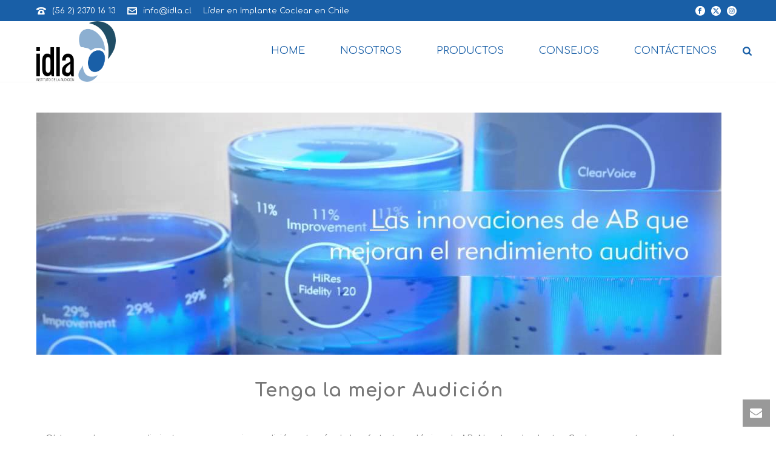

--- FILE ---
content_type: text/html; charset=UTF-8
request_url: https://www.idla.cl/mejor-rendimiento/
body_size: 17394
content:
<!DOCTYPE html>
<html lang="es-CL" >
<head>
		<meta charset="UTF-8" /><meta name="viewport" content="width=device-width, initial-scale=1.0, minimum-scale=1.0, maximum-scale=1.0, user-scalable=0" /><meta http-equiv="X-UA-Compatible" content="IE=edge,chrome=1" /><meta name="format-detection" content="telephone=no"><title>Mejor Rendimiento &#8211; Idla</title>
<script type="text/javascript">var ajaxurl = "https://www.idla.cl/wp-admin/admin-ajax.php";</script><meta name='robots' content='max-image-preview:large' />
	<style>img:is([sizes="auto" i], [sizes^="auto," i]) { contain-intrinsic-size: 3000px 1500px }</style>
	
		<style id="critical-path-css" type="text/css">
			/* non cached */ body,html{width:100%;height:100%;margin:0;padding:0}.page-preloader{top:0;left:0;z-index:999;position:fixed;height:100%;width:100%;text-align:center}.preloader-preview-area{animation-delay:-.2s;top:50%;-ms-transform:translateY(100%);transform:translateY(100%);margin-top:10px;max-height:calc(50% - 20px);opacity:1;width:100%;text-align:center;position:absolute}.preloader-logo{max-width:90%;top:50%;-ms-transform:translateY(-100%);transform:translateY(-100%);margin:-10px auto 0 auto;max-height:calc(50% - 20px);opacity:1;position:relative}.ball-pulse>div{width:15px;height:15px;border-radius:100%;margin:2px;animation-fill-mode:both;display:inline-block;animation:ball-pulse .75s infinite cubic-bezier(.2,.68,.18,1.08)}.ball-pulse>div:nth-child(1){animation-delay:-.36s}.ball-pulse>div:nth-child(2){animation-delay:-.24s}.ball-pulse>div:nth-child(3){animation-delay:-.12s}@keyframes ball-pulse{0%{transform:scale(1);opacity:1}45%{transform:scale(.1);opacity:.7}80%{transform:scale(1);opacity:1}}.ball-clip-rotate-pulse{position:relative;-ms-transform:translateY(-15px) translateX(-10px);transform:translateY(-15px) translateX(-10px);display:inline-block}.ball-clip-rotate-pulse>div{animation-fill-mode:both;position:absolute;top:0;left:0;border-radius:100%}.ball-clip-rotate-pulse>div:first-child{height:36px;width:36px;top:7px;left:-7px;animation:ball-clip-rotate-pulse-scale 1s 0s cubic-bezier(.09,.57,.49,.9) infinite}.ball-clip-rotate-pulse>div:last-child{position:absolute;width:50px;height:50px;left:-16px;top:-2px;background:0 0;border:2px solid;animation:ball-clip-rotate-pulse-rotate 1s 0s cubic-bezier(.09,.57,.49,.9) infinite;animation-duration:1s}@keyframes ball-clip-rotate-pulse-rotate{0%{transform:rotate(0) scale(1)}50%{transform:rotate(180deg) scale(.6)}100%{transform:rotate(360deg) scale(1)}}@keyframes ball-clip-rotate-pulse-scale{30%{transform:scale(.3)}100%{transform:scale(1)}}@keyframes square-spin{25%{transform:perspective(100px) rotateX(180deg) rotateY(0)}50%{transform:perspective(100px) rotateX(180deg) rotateY(180deg)}75%{transform:perspective(100px) rotateX(0) rotateY(180deg)}100%{transform:perspective(100px) rotateX(0) rotateY(0)}}.square-spin{display:inline-block}.square-spin>div{animation-fill-mode:both;width:50px;height:50px;animation:square-spin 3s 0s cubic-bezier(.09,.57,.49,.9) infinite}.cube-transition{position:relative;-ms-transform:translate(-25px,-25px);transform:translate(-25px,-25px);display:inline-block}.cube-transition>div{animation-fill-mode:both;width:15px;height:15px;position:absolute;top:-5px;left:-5px;animation:cube-transition 1.6s 0s infinite ease-in-out}.cube-transition>div:last-child{animation-delay:-.8s}@keyframes cube-transition{25%{transform:translateX(50px) scale(.5) rotate(-90deg)}50%{transform:translate(50px,50px) rotate(-180deg)}75%{transform:translateY(50px) scale(.5) rotate(-270deg)}100%{transform:rotate(-360deg)}}.ball-scale>div{border-radius:100%;margin:2px;animation-fill-mode:both;display:inline-block;height:60px;width:60px;animation:ball-scale 1s 0s ease-in-out infinite}@keyframes ball-scale{0%{transform:scale(0)}100%{transform:scale(1);opacity:0}}.line-scale>div{animation-fill-mode:both;display:inline-block;width:5px;height:50px;border-radius:2px;margin:2px}.line-scale>div:nth-child(1){animation:line-scale 1s -.5s infinite cubic-bezier(.2,.68,.18,1.08)}.line-scale>div:nth-child(2){animation:line-scale 1s -.4s infinite cubic-bezier(.2,.68,.18,1.08)}.line-scale>div:nth-child(3){animation:line-scale 1s -.3s infinite cubic-bezier(.2,.68,.18,1.08)}.line-scale>div:nth-child(4){animation:line-scale 1s -.2s infinite cubic-bezier(.2,.68,.18,1.08)}.line-scale>div:nth-child(5){animation:line-scale 1s -.1s infinite cubic-bezier(.2,.68,.18,1.08)}@keyframes line-scale{0%{transform:scaley(1)}50%{transform:scaley(.4)}100%{transform:scaley(1)}}.ball-scale-multiple{position:relative;-ms-transform:translateY(30px);transform:translateY(30px);display:inline-block}.ball-scale-multiple>div{border-radius:100%;animation-fill-mode:both;margin:2px;position:absolute;left:-30px;top:0;opacity:0;margin:0;width:50px;height:50px;animation:ball-scale-multiple 1s 0s linear infinite}.ball-scale-multiple>div:nth-child(2){animation-delay:-.2s}.ball-scale-multiple>div:nth-child(3){animation-delay:-.2s}@keyframes ball-scale-multiple{0%{transform:scale(0);opacity:0}5%{opacity:1}100%{transform:scale(1);opacity:0}}.ball-pulse-sync{display:inline-block}.ball-pulse-sync>div{width:15px;height:15px;border-radius:100%;margin:2px;animation-fill-mode:both;display:inline-block}.ball-pulse-sync>div:nth-child(1){animation:ball-pulse-sync .6s -.21s infinite ease-in-out}.ball-pulse-sync>div:nth-child(2){animation:ball-pulse-sync .6s -.14s infinite ease-in-out}.ball-pulse-sync>div:nth-child(3){animation:ball-pulse-sync .6s -70ms infinite ease-in-out}@keyframes ball-pulse-sync{33%{transform:translateY(10px)}66%{transform:translateY(-10px)}100%{transform:translateY(0)}}.transparent-circle{display:inline-block;border-top:.5em solid rgba(255,255,255,.2);border-right:.5em solid rgba(255,255,255,.2);border-bottom:.5em solid rgba(255,255,255,.2);border-left:.5em solid #fff;transform:translateZ(0);animation:transparent-circle 1.1s infinite linear;width:50px;height:50px;border-radius:50%}.transparent-circle:after{border-radius:50%;width:10em;height:10em}@keyframes transparent-circle{0%{transform:rotate(0)}100%{transform:rotate(360deg)}}.ball-spin-fade-loader{position:relative;top:-10px;left:-10px;display:inline-block}.ball-spin-fade-loader>div{width:15px;height:15px;border-radius:100%;margin:2px;animation-fill-mode:both;position:absolute;animation:ball-spin-fade-loader 1s infinite linear}.ball-spin-fade-loader>div:nth-child(1){top:25px;left:0;animation-delay:-.84s;-webkit-animation-delay:-.84s}.ball-spin-fade-loader>div:nth-child(2){top:17.05px;left:17.05px;animation-delay:-.72s;-webkit-animation-delay:-.72s}.ball-spin-fade-loader>div:nth-child(3){top:0;left:25px;animation-delay:-.6s;-webkit-animation-delay:-.6s}.ball-spin-fade-loader>div:nth-child(4){top:-17.05px;left:17.05px;animation-delay:-.48s;-webkit-animation-delay:-.48s}.ball-spin-fade-loader>div:nth-child(5){top:-25px;left:0;animation-delay:-.36s;-webkit-animation-delay:-.36s}.ball-spin-fade-loader>div:nth-child(6){top:-17.05px;left:-17.05px;animation-delay:-.24s;-webkit-animation-delay:-.24s}.ball-spin-fade-loader>div:nth-child(7){top:0;left:-25px;animation-delay:-.12s;-webkit-animation-delay:-.12s}.ball-spin-fade-loader>div:nth-child(8){top:17.05px;left:-17.05px;animation-delay:0s;-webkit-animation-delay:0s}@keyframes ball-spin-fade-loader{50%{opacity:.3;transform:scale(.4)}100%{opacity:1;transform:scale(1)}}		</style>

		<link rel='dns-prefetch' href='//fonts.googleapis.com' />
<link rel="alternate" type="application/rss+xml" title="Idla &raquo; Feed" href="https://www.idla.cl/feed/" />
<link rel="alternate" type="application/rss+xml" title="Idla &raquo; Feed de comentarios" href="https://www.idla.cl/comments/feed/" />

<link rel="shortcut icon" href="http://www.idla.cl/wp-content/uploads/2017/05/idla2.png"  />
<script type="text/javascript">window.abb = {};php = {};window.PHP = {};PHP.ajax = "https://www.idla.cl/wp-admin/admin-ajax.php";PHP.wp_p_id = "6632";var mk_header_parallax, mk_banner_parallax, mk_page_parallax, mk_footer_parallax, mk_body_parallax;var mk_images_dir = "https://www.idla.cl/wp-content/themes/jupiter/assets/images",mk_theme_js_path = "https://www.idla.cl/wp-content/themes/jupiter/assets/js",mk_theme_dir = "https://www.idla.cl/wp-content/themes/jupiter",mk_captcha_placeholder = "Introduzca el Captcha",mk_captcha_invalid_txt = "Invalid. Try again.",mk_captcha_correct_txt = "Captcha correct.",mk_responsive_nav_width = 1200,mk_vertical_header_back = "Back",mk_vertical_header_anim = "1",mk_check_rtl = true,mk_grid_width = 1200,mk_ajax_search_option = "fullscreen_search",mk_preloader_bg_color = "#ffffff",mk_accent_color = "#195fa7",mk_go_to_top =  "true",mk_smooth_scroll =  "true",mk_preloader_bar_color = "#195fa7",mk_preloader_logo = "http://www.idla.cl/wp-content/uploads/2017/05/idla2.png";var mk_header_parallax = false,mk_banner_parallax = false,mk_footer_parallax = false,mk_body_parallax = false,mk_no_more_posts = "No More Posts",mk_typekit_id   = "",mk_google_fonts = ["Comfortaa:100italic,200italic,300italic,400italic,500italic,600italic,700italic,800italic,900italic,100,200,300,400,500,600,700,800,900"],mk_global_lazyload = true;</script><link rel='stylesheet' id='layerslider-css' href='https://www.idla.cl/wp-content/plugins/LayerSlider/static/layerslider/css/layerslider.css?ver=6.9.2' type='text/css' media='all' />
<link rel='stylesheet' id='ls-google-fonts-css' href='https://fonts.googleapis.com/css?family=Lato:100,300,regular,700,900%7COpen+Sans:300%7CIndie+Flower:regular%7COswald:300,regular,700&#038;subset=latin%2Clatin-ext' type='text/css' media='all' />
<link rel='stylesheet' id='wp-block-library-css' href='https://www.idla.cl/wp-includes/css/dist/block-library/style.min.css?ver=6.7.4' type='text/css' media='all' />
<style id='wp-block-library-theme-inline-css' type='text/css'>
.wp-block-audio :where(figcaption){color:#555;font-size:13px;text-align:center}.is-dark-theme .wp-block-audio :where(figcaption){color:#ffffffa6}.wp-block-audio{margin:0 0 1em}.wp-block-code{border:1px solid #ccc;border-radius:4px;font-family:Menlo,Consolas,monaco,monospace;padding:.8em 1em}.wp-block-embed :where(figcaption){color:#555;font-size:13px;text-align:center}.is-dark-theme .wp-block-embed :where(figcaption){color:#ffffffa6}.wp-block-embed{margin:0 0 1em}.blocks-gallery-caption{color:#555;font-size:13px;text-align:center}.is-dark-theme .blocks-gallery-caption{color:#ffffffa6}:root :where(.wp-block-image figcaption){color:#555;font-size:13px;text-align:center}.is-dark-theme :root :where(.wp-block-image figcaption){color:#ffffffa6}.wp-block-image{margin:0 0 1em}.wp-block-pullquote{border-bottom:4px solid;border-top:4px solid;color:currentColor;margin-bottom:1.75em}.wp-block-pullquote cite,.wp-block-pullquote footer,.wp-block-pullquote__citation{color:currentColor;font-size:.8125em;font-style:normal;text-transform:uppercase}.wp-block-quote{border-left:.25em solid;margin:0 0 1.75em;padding-left:1em}.wp-block-quote cite,.wp-block-quote footer{color:currentColor;font-size:.8125em;font-style:normal;position:relative}.wp-block-quote:where(.has-text-align-right){border-left:none;border-right:.25em solid;padding-left:0;padding-right:1em}.wp-block-quote:where(.has-text-align-center){border:none;padding-left:0}.wp-block-quote.is-large,.wp-block-quote.is-style-large,.wp-block-quote:where(.is-style-plain){border:none}.wp-block-search .wp-block-search__label{font-weight:700}.wp-block-search__button{border:1px solid #ccc;padding:.375em .625em}:where(.wp-block-group.has-background){padding:1.25em 2.375em}.wp-block-separator.has-css-opacity{opacity:.4}.wp-block-separator{border:none;border-bottom:2px solid;margin-left:auto;margin-right:auto}.wp-block-separator.has-alpha-channel-opacity{opacity:1}.wp-block-separator:not(.is-style-wide):not(.is-style-dots){width:100px}.wp-block-separator.has-background:not(.is-style-dots){border-bottom:none;height:1px}.wp-block-separator.has-background:not(.is-style-wide):not(.is-style-dots){height:2px}.wp-block-table{margin:0 0 1em}.wp-block-table td,.wp-block-table th{word-break:normal}.wp-block-table :where(figcaption){color:#555;font-size:13px;text-align:center}.is-dark-theme .wp-block-table :where(figcaption){color:#ffffffa6}.wp-block-video :where(figcaption){color:#555;font-size:13px;text-align:center}.is-dark-theme .wp-block-video :where(figcaption){color:#ffffffa6}.wp-block-video{margin:0 0 1em}:root :where(.wp-block-template-part.has-background){margin-bottom:0;margin-top:0;padding:1.25em 2.375em}
</style>
<style id='classic-theme-styles-inline-css' type='text/css'>
/*! This file is auto-generated */
.wp-block-button__link{color:#fff;background-color:#32373c;border-radius:9999px;box-shadow:none;text-decoration:none;padding:calc(.667em + 2px) calc(1.333em + 2px);font-size:1.125em}.wp-block-file__button{background:#32373c;color:#fff;text-decoration:none}
</style>
<style id='global-styles-inline-css' type='text/css'>
:root{--wp--preset--aspect-ratio--square: 1;--wp--preset--aspect-ratio--4-3: 4/3;--wp--preset--aspect-ratio--3-4: 3/4;--wp--preset--aspect-ratio--3-2: 3/2;--wp--preset--aspect-ratio--2-3: 2/3;--wp--preset--aspect-ratio--16-9: 16/9;--wp--preset--aspect-ratio--9-16: 9/16;--wp--preset--color--black: #000000;--wp--preset--color--cyan-bluish-gray: #abb8c3;--wp--preset--color--white: #ffffff;--wp--preset--color--pale-pink: #f78da7;--wp--preset--color--vivid-red: #cf2e2e;--wp--preset--color--luminous-vivid-orange: #ff6900;--wp--preset--color--luminous-vivid-amber: #fcb900;--wp--preset--color--light-green-cyan: #7bdcb5;--wp--preset--color--vivid-green-cyan: #00d084;--wp--preset--color--pale-cyan-blue: #8ed1fc;--wp--preset--color--vivid-cyan-blue: #0693e3;--wp--preset--color--vivid-purple: #9b51e0;--wp--preset--gradient--vivid-cyan-blue-to-vivid-purple: linear-gradient(135deg,rgba(6,147,227,1) 0%,rgb(155,81,224) 100%);--wp--preset--gradient--light-green-cyan-to-vivid-green-cyan: linear-gradient(135deg,rgb(122,220,180) 0%,rgb(0,208,130) 100%);--wp--preset--gradient--luminous-vivid-amber-to-luminous-vivid-orange: linear-gradient(135deg,rgba(252,185,0,1) 0%,rgba(255,105,0,1) 100%);--wp--preset--gradient--luminous-vivid-orange-to-vivid-red: linear-gradient(135deg,rgba(255,105,0,1) 0%,rgb(207,46,46) 100%);--wp--preset--gradient--very-light-gray-to-cyan-bluish-gray: linear-gradient(135deg,rgb(238,238,238) 0%,rgb(169,184,195) 100%);--wp--preset--gradient--cool-to-warm-spectrum: linear-gradient(135deg,rgb(74,234,220) 0%,rgb(151,120,209) 20%,rgb(207,42,186) 40%,rgb(238,44,130) 60%,rgb(251,105,98) 80%,rgb(254,248,76) 100%);--wp--preset--gradient--blush-light-purple: linear-gradient(135deg,rgb(255,206,236) 0%,rgb(152,150,240) 100%);--wp--preset--gradient--blush-bordeaux: linear-gradient(135deg,rgb(254,205,165) 0%,rgb(254,45,45) 50%,rgb(107,0,62) 100%);--wp--preset--gradient--luminous-dusk: linear-gradient(135deg,rgb(255,203,112) 0%,rgb(199,81,192) 50%,rgb(65,88,208) 100%);--wp--preset--gradient--pale-ocean: linear-gradient(135deg,rgb(255,245,203) 0%,rgb(182,227,212) 50%,rgb(51,167,181) 100%);--wp--preset--gradient--electric-grass: linear-gradient(135deg,rgb(202,248,128) 0%,rgb(113,206,126) 100%);--wp--preset--gradient--midnight: linear-gradient(135deg,rgb(2,3,129) 0%,rgb(40,116,252) 100%);--wp--preset--font-size--small: 13px;--wp--preset--font-size--medium: 20px;--wp--preset--font-size--large: 36px;--wp--preset--font-size--x-large: 42px;--wp--preset--spacing--20: 0.44rem;--wp--preset--spacing--30: 0.67rem;--wp--preset--spacing--40: 1rem;--wp--preset--spacing--50: 1.5rem;--wp--preset--spacing--60: 2.25rem;--wp--preset--spacing--70: 3.38rem;--wp--preset--spacing--80: 5.06rem;--wp--preset--shadow--natural: 6px 6px 9px rgba(0, 0, 0, 0.2);--wp--preset--shadow--deep: 12px 12px 50px rgba(0, 0, 0, 0.4);--wp--preset--shadow--sharp: 6px 6px 0px rgba(0, 0, 0, 0.2);--wp--preset--shadow--outlined: 6px 6px 0px -3px rgba(255, 255, 255, 1), 6px 6px rgba(0, 0, 0, 1);--wp--preset--shadow--crisp: 6px 6px 0px rgba(0, 0, 0, 1);}:where(.is-layout-flex){gap: 0.5em;}:where(.is-layout-grid){gap: 0.5em;}body .is-layout-flex{display: flex;}.is-layout-flex{flex-wrap: wrap;align-items: center;}.is-layout-flex > :is(*, div){margin: 0;}body .is-layout-grid{display: grid;}.is-layout-grid > :is(*, div){margin: 0;}:where(.wp-block-columns.is-layout-flex){gap: 2em;}:where(.wp-block-columns.is-layout-grid){gap: 2em;}:where(.wp-block-post-template.is-layout-flex){gap: 1.25em;}:where(.wp-block-post-template.is-layout-grid){gap: 1.25em;}.has-black-color{color: var(--wp--preset--color--black) !important;}.has-cyan-bluish-gray-color{color: var(--wp--preset--color--cyan-bluish-gray) !important;}.has-white-color{color: var(--wp--preset--color--white) !important;}.has-pale-pink-color{color: var(--wp--preset--color--pale-pink) !important;}.has-vivid-red-color{color: var(--wp--preset--color--vivid-red) !important;}.has-luminous-vivid-orange-color{color: var(--wp--preset--color--luminous-vivid-orange) !important;}.has-luminous-vivid-amber-color{color: var(--wp--preset--color--luminous-vivid-amber) !important;}.has-light-green-cyan-color{color: var(--wp--preset--color--light-green-cyan) !important;}.has-vivid-green-cyan-color{color: var(--wp--preset--color--vivid-green-cyan) !important;}.has-pale-cyan-blue-color{color: var(--wp--preset--color--pale-cyan-blue) !important;}.has-vivid-cyan-blue-color{color: var(--wp--preset--color--vivid-cyan-blue) !important;}.has-vivid-purple-color{color: var(--wp--preset--color--vivid-purple) !important;}.has-black-background-color{background-color: var(--wp--preset--color--black) !important;}.has-cyan-bluish-gray-background-color{background-color: var(--wp--preset--color--cyan-bluish-gray) !important;}.has-white-background-color{background-color: var(--wp--preset--color--white) !important;}.has-pale-pink-background-color{background-color: var(--wp--preset--color--pale-pink) !important;}.has-vivid-red-background-color{background-color: var(--wp--preset--color--vivid-red) !important;}.has-luminous-vivid-orange-background-color{background-color: var(--wp--preset--color--luminous-vivid-orange) !important;}.has-luminous-vivid-amber-background-color{background-color: var(--wp--preset--color--luminous-vivid-amber) !important;}.has-light-green-cyan-background-color{background-color: var(--wp--preset--color--light-green-cyan) !important;}.has-vivid-green-cyan-background-color{background-color: var(--wp--preset--color--vivid-green-cyan) !important;}.has-pale-cyan-blue-background-color{background-color: var(--wp--preset--color--pale-cyan-blue) !important;}.has-vivid-cyan-blue-background-color{background-color: var(--wp--preset--color--vivid-cyan-blue) !important;}.has-vivid-purple-background-color{background-color: var(--wp--preset--color--vivid-purple) !important;}.has-black-border-color{border-color: var(--wp--preset--color--black) !important;}.has-cyan-bluish-gray-border-color{border-color: var(--wp--preset--color--cyan-bluish-gray) !important;}.has-white-border-color{border-color: var(--wp--preset--color--white) !important;}.has-pale-pink-border-color{border-color: var(--wp--preset--color--pale-pink) !important;}.has-vivid-red-border-color{border-color: var(--wp--preset--color--vivid-red) !important;}.has-luminous-vivid-orange-border-color{border-color: var(--wp--preset--color--luminous-vivid-orange) !important;}.has-luminous-vivid-amber-border-color{border-color: var(--wp--preset--color--luminous-vivid-amber) !important;}.has-light-green-cyan-border-color{border-color: var(--wp--preset--color--light-green-cyan) !important;}.has-vivid-green-cyan-border-color{border-color: var(--wp--preset--color--vivid-green-cyan) !important;}.has-pale-cyan-blue-border-color{border-color: var(--wp--preset--color--pale-cyan-blue) !important;}.has-vivid-cyan-blue-border-color{border-color: var(--wp--preset--color--vivid-cyan-blue) !important;}.has-vivid-purple-border-color{border-color: var(--wp--preset--color--vivid-purple) !important;}.has-vivid-cyan-blue-to-vivid-purple-gradient-background{background: var(--wp--preset--gradient--vivid-cyan-blue-to-vivid-purple) !important;}.has-light-green-cyan-to-vivid-green-cyan-gradient-background{background: var(--wp--preset--gradient--light-green-cyan-to-vivid-green-cyan) !important;}.has-luminous-vivid-amber-to-luminous-vivid-orange-gradient-background{background: var(--wp--preset--gradient--luminous-vivid-amber-to-luminous-vivid-orange) !important;}.has-luminous-vivid-orange-to-vivid-red-gradient-background{background: var(--wp--preset--gradient--luminous-vivid-orange-to-vivid-red) !important;}.has-very-light-gray-to-cyan-bluish-gray-gradient-background{background: var(--wp--preset--gradient--very-light-gray-to-cyan-bluish-gray) !important;}.has-cool-to-warm-spectrum-gradient-background{background: var(--wp--preset--gradient--cool-to-warm-spectrum) !important;}.has-blush-light-purple-gradient-background{background: var(--wp--preset--gradient--blush-light-purple) !important;}.has-blush-bordeaux-gradient-background{background: var(--wp--preset--gradient--blush-bordeaux) !important;}.has-luminous-dusk-gradient-background{background: var(--wp--preset--gradient--luminous-dusk) !important;}.has-pale-ocean-gradient-background{background: var(--wp--preset--gradient--pale-ocean) !important;}.has-electric-grass-gradient-background{background: var(--wp--preset--gradient--electric-grass) !important;}.has-midnight-gradient-background{background: var(--wp--preset--gradient--midnight) !important;}.has-small-font-size{font-size: var(--wp--preset--font-size--small) !important;}.has-medium-font-size{font-size: var(--wp--preset--font-size--medium) !important;}.has-large-font-size{font-size: var(--wp--preset--font-size--large) !important;}.has-x-large-font-size{font-size: var(--wp--preset--font-size--x-large) !important;}
:where(.wp-block-post-template.is-layout-flex){gap: 1.25em;}:where(.wp-block-post-template.is-layout-grid){gap: 1.25em;}
:where(.wp-block-columns.is-layout-flex){gap: 2em;}:where(.wp-block-columns.is-layout-grid){gap: 2em;}
:root :where(.wp-block-pullquote){font-size: 1.5em;line-height: 1.6;}
</style>
<link rel='stylesheet' id='contact-form-7-css' href='https://www.idla.cl/wp-content/plugins/contact-form-7/includes/css/styles.css?ver=5.3.2' type='text/css' media='all' />
<link rel='stylesheet' id='rs-plugin-settings-css' href='https://www.idla.cl/wp-content/plugins/revslider/public/assets/css/rs6.css?ver=6.2.21' type='text/css' media='all' />
<style id='rs-plugin-settings-inline-css' type='text/css'>
#rs-demo-id {}
</style>
<link rel='stylesheet' id='theme-styles-css' href='https://www.idla.cl/wp-content/themes/jupiter/assets/stylesheet/min/full-styles.6.8.0.css?ver=1610141880' type='text/css' media='all' />
<style id='theme-styles-inline-css' type='text/css'>

			#wpadminbar {
				-webkit-backface-visibility: hidden;
				backface-visibility: hidden;
				-webkit-perspective: 1000;
				-ms-perspective: 1000;
				perspective: 1000;
				-webkit-transform: translateZ(0px);
				-ms-transform: translateZ(0px);
				transform: translateZ(0px);
			}
			@media screen and (max-width: 600px) {
				#wpadminbar {
					position: fixed !important;
				}
			}
		
body { background-color:#fff; } .hb-custom-header #mk-page-introduce, .mk-header { background-color:#f7f7f7;background-size:cover;-webkit-background-size:cover;-moz-background-size:cover; } .hb-custom-header > div, .mk-header-bg { background-color:#ffffff; } .mk-classic-nav-bg { background-color:#ffffff; } .master-holder-bg { background-color:#ffffff; } #mk-footer { background-color:#195fa7; } #mk-boxed-layout { -webkit-box-shadow:0 0 0px rgba(0, 0, 0, 0); -moz-box-shadow:0 0 0px rgba(0, 0, 0, 0); box-shadow:0 0 0px rgba(0, 0, 0, 0); } .mk-news-tab .mk-tabs-tabs .is-active a, .mk-fancy-title.pattern-style span, .mk-fancy-title.pattern-style.color-gradient span:after, .page-bg-color { background-color:#ffffff; } .page-title { font-size:20px; color:#284e63; text-transform:uppercase; font-weight:inherit; letter-spacing:2px; } .page-subtitle { font-size:14px; line-height:100%; color:#444444; font-size:14px; text-transform:none; } .header-style-1 .mk-header-padding-wrapper, .header-style-2 .mk-header-padding-wrapper, .header-style-3 .mk-header-padding-wrapper { padding-top:136px; } .mk-process-steps[max-width~="950px"] ul::before { display:none !important; } .mk-process-steps[max-width~="950px"] li { margin-bottom:30px !important; width:100% !important; text-align:center; } .mk-event-countdown-ul[max-width~="750px"] li { width:90%; display:block; margin:0 auto 15px; } body { font-family:Comfortaa } @font-face { font-family:'star'; src:url('https://www.idla.cl/wp-content/themes/jupiter/assets/stylesheet/fonts/star/font.eot'); src:url('https://www.idla.cl/wp-content/themes/jupiter/assets/stylesheet/fonts/star/font.eot?#iefix') format('embedded-opentype'), url('https://www.idla.cl/wp-content/themes/jupiter/assets/stylesheet/fonts/star/font.woff') format('woff'), url('https://www.idla.cl/wp-content/themes/jupiter/assets/stylesheet/fonts/star/font.ttf') format('truetype'), url('https://www.idla.cl/wp-content/themes/jupiter/assets/stylesheet/fonts/star/font.svg#star') format('svg'); font-weight:normal; font-style:normal; } @font-face { font-family:'WooCommerce'; src:url('https://www.idla.cl/wp-content/themes/jupiter/assets/stylesheet/fonts/woocommerce/font.eot'); src:url('https://www.idla.cl/wp-content/themes/jupiter/assets/stylesheet/fonts/woocommerce/font.eot?#iefix') format('embedded-opentype'), url('https://www.idla.cl/wp-content/themes/jupiter/assets/stylesheet/fonts/woocommerce/font.woff') format('woff'), url('https://www.idla.cl/wp-content/themes/jupiter/assets/stylesheet/fonts/woocommerce/font.ttf') format('truetype'), url('https://www.idla.cl/wp-content/themes/jupiter/assets/stylesheet/fonts/woocommerce/font.svg#WooCommerce') format('svg'); font-weight:normal; font-style:normal; }
</style>
<link rel='stylesheet' id='mkhb-render-css' href='https://www.idla.cl/wp-content/themes/jupiter/header-builder/includes/assets/css/mkhb-render.css?ver=6.8.0' type='text/css' media='all' />
<link rel='stylesheet' id='mkhb-row-css' href='https://www.idla.cl/wp-content/themes/jupiter/header-builder/includes/assets/css/mkhb-row.css?ver=6.8.0' type='text/css' media='all' />
<link rel='stylesheet' id='mkhb-column-css' href='https://www.idla.cl/wp-content/themes/jupiter/header-builder/includes/assets/css/mkhb-column.css?ver=6.8.0' type='text/css' media='all' />
<link rel='stylesheet' id='js_composer_front-css' href='https://www.idla.cl/wp-content/plugins/js_composer_theme/assets/css/js_composer.min.css?ver=7.9' type='text/css' media='all' />
<link rel='stylesheet' id='theme-options-css' href='https://www.idla.cl/wp-content/uploads/mk_assets/theme-options-production-1736794556.css?ver=1736794304' type='text/css' media='all' />
<link rel='stylesheet' id='ms-main-css' href='https://www.idla.cl/wp-content/plugins/mastersliderxxxx/public/assets/css/masterslider.main.css?ver=3.2.14' type='text/css' media='all' />
<link rel='stylesheet' id='ms-custom-css' href='https://www.idla.cl/wp-content/uploads/masterslider/custom.css?ver=1.2' type='text/css' media='all' />
<link rel='stylesheet' id='jupiter-donut-shortcodes-css' href='https://www.idla.cl/wp-content/plugins/jupiter-donut/assets/css/shortcodes-styles.min.css?ver=1.6.1' type='text/css' media='all' />
<link rel='stylesheet' id='mk-style-css' href='https://www.idla.cl/wp-content/themes/jupiter-child/style.css?ver=6.7.4' type='text/css' media='all' />
<script type="text/javascript" data-noptimize='' data-no-minify='' src="https://www.idla.cl/wp-content/themes/jupiter/assets/js/plugins/wp-enqueue/webfontloader.js?ver=6.7.4" id="mk-webfontloader-js"></script>
<script type="text/javascript" id="mk-webfontloader-js-after">
/* <![CDATA[ */
WebFontConfig = {
	timeout: 2000
}

if ( mk_typekit_id.length > 0 ) {
	WebFontConfig.typekit = {
		id: mk_typekit_id
	}
}

if ( mk_google_fonts.length > 0 ) {
	WebFontConfig.google = {
		families:  mk_google_fonts
	}
}

if ( (mk_google_fonts.length > 0 || mk_typekit_id.length > 0) && navigator.userAgent.indexOf("Speed Insights") == -1) {
	WebFont.load( WebFontConfig );
}
		
/* ]]> */
</script>
<script type="text/javascript" id="layerslider-greensock-js-extra">
/* <![CDATA[ */
var LS_Meta = {"v":"6.9.2"};
/* ]]> */
</script>
<script type="text/javascript" src="https://www.idla.cl/wp-content/plugins/LayerSlider/static/layerslider/js/greensock.js?ver=1.19.0" id="layerslider-greensock-js"></script>
<script type="text/javascript" src="https://www.idla.cl/wp-includes/js/jquery/jquery.min.js?ver=3.7.1" id="jquery-core-js"></script>
<script type="text/javascript" src="https://www.idla.cl/wp-includes/js/jquery/jquery-migrate.min.js?ver=3.4.1" id="jquery-migrate-js"></script>
<script type="text/javascript" src="https://www.idla.cl/wp-content/plugins/LayerSlider/static/layerslider/js/layerslider.kreaturamedia.jquery.js?ver=6.9.2" id="layerslider-js"></script>
<script type="text/javascript" src="https://www.idla.cl/wp-content/plugins/LayerSlider/static/layerslider/js/layerslider.transitions.js?ver=6.9.2" id="layerslider-transitions-js"></script>
<script type="text/javascript" src="https://www.idla.cl/wp-content/plugins/revslider/public/assets/js/rbtools.min.js?ver=6.2.21" id="tp-tools-js"></script>
<script type="text/javascript" src="https://www.idla.cl/wp-content/plugins/revslider/public/assets/js/rs6.min.js?ver=6.2.21" id="revmin-js"></script>
<script></script><meta name="generator" content="Powered by LayerSlider 6.9.2 - Multi-Purpose, Responsive, Parallax, Mobile-Friendly Slider Plugin for WordPress." />
<!-- LayerSlider updates and docs at: https://layerslider.kreaturamedia.com -->
<link rel="https://api.w.org/" href="https://www.idla.cl/wp-json/" /><link rel="alternate" title="JSON" type="application/json" href="https://www.idla.cl/wp-json/wp/v2/pages/6632" /><link rel="EditURI" type="application/rsd+xml" title="RSD" href="https://www.idla.cl/xmlrpc.php?rsd" />
<meta name="generator" content="WordPress 6.7.4" />
<link rel="canonical" href="https://www.idla.cl/mejor-rendimiento/" />
<link rel='shortlink' href='https://www.idla.cl/?p=6632' />
<link rel="alternate" title="oEmbed (JSON)" type="application/json+oembed" href="https://www.idla.cl/wp-json/oembed/1.0/embed?url=https%3A%2F%2Fwww.idla.cl%2Fmejor-rendimiento%2F" />
<link rel="alternate" title="oEmbed (XML)" type="text/xml+oembed" href="https://www.idla.cl/wp-json/oembed/1.0/embed?url=https%3A%2F%2Fwww.idla.cl%2Fmejor-rendimiento%2F&#038;format=xml" />
<script>var ms_grabbing_curosr='https://www.idla.cl/wp-content/plugins/mastersliderxxxx/public/assets/css/common/grabbing.cur',ms_grab_curosr='https://www.idla.cl/wp-content/plugins/mastersliderxxxx/public/assets/css/common/grab.cur';</script>
<meta name="generator" content="MasterSlider 3.2.14 - Responsive Touch Image Slider" />
<meta itemprop="author" content="" /><meta itemprop="datePublished" content="Mayo 8, 2018" /><meta itemprop="dateModified" content="Mayo 10, 2018" /><meta itemprop="publisher" content="Idla" /><script> var isTest = false; </script><style type="text/css">.recentcomments a{display:inline !important;padding:0 !important;margin:0 !important;}</style><meta name="generator" content="Powered by WPBakery Page Builder - drag and drop page builder for WordPress."/>
<meta name="generator" content="Powered by Slider Revolution 6.2.21 - responsive, Mobile-Friendly Slider Plugin for WordPress with comfortable drag and drop interface." />
<script type="text/javascript">function setREVStartSize(e){
			//window.requestAnimationFrame(function() {				 
				window.RSIW = window.RSIW===undefined ? window.innerWidth : window.RSIW;	
				window.RSIH = window.RSIH===undefined ? window.innerHeight : window.RSIH;	
				try {								
					var pw = document.getElementById(e.c).parentNode.offsetWidth,
						newh;
					pw = pw===0 || isNaN(pw) ? window.RSIW : pw;
					e.tabw = e.tabw===undefined ? 0 : parseInt(e.tabw);
					e.thumbw = e.thumbw===undefined ? 0 : parseInt(e.thumbw);
					e.tabh = e.tabh===undefined ? 0 : parseInt(e.tabh);
					e.thumbh = e.thumbh===undefined ? 0 : parseInt(e.thumbh);
					e.tabhide = e.tabhide===undefined ? 0 : parseInt(e.tabhide);
					e.thumbhide = e.thumbhide===undefined ? 0 : parseInt(e.thumbhide);
					e.mh = e.mh===undefined || e.mh=="" || e.mh==="auto" ? 0 : parseInt(e.mh,0);		
					if(e.layout==="fullscreen" || e.l==="fullscreen") 						
						newh = Math.max(e.mh,window.RSIH);					
					else{					
						e.gw = Array.isArray(e.gw) ? e.gw : [e.gw];
						for (var i in e.rl) if (e.gw[i]===undefined || e.gw[i]===0) e.gw[i] = e.gw[i-1];					
						e.gh = e.el===undefined || e.el==="" || (Array.isArray(e.el) && e.el.length==0)? e.gh : e.el;
						e.gh = Array.isArray(e.gh) ? e.gh : [e.gh];
						for (var i in e.rl) if (e.gh[i]===undefined || e.gh[i]===0) e.gh[i] = e.gh[i-1];
											
						var nl = new Array(e.rl.length),
							ix = 0,						
							sl;					
						e.tabw = e.tabhide>=pw ? 0 : e.tabw;
						e.thumbw = e.thumbhide>=pw ? 0 : e.thumbw;
						e.tabh = e.tabhide>=pw ? 0 : e.tabh;
						e.thumbh = e.thumbhide>=pw ? 0 : e.thumbh;					
						for (var i in e.rl) nl[i] = e.rl[i]<window.RSIW ? 0 : e.rl[i];
						sl = nl[0];									
						for (var i in nl) if (sl>nl[i] && nl[i]>0) { sl = nl[i]; ix=i;}															
						var m = pw>(e.gw[ix]+e.tabw+e.thumbw) ? 1 : (pw-(e.tabw+e.thumbw)) / (e.gw[ix]);					
						newh =  (e.gh[ix] * m) + (e.tabh + e.thumbh);
					}				
					if(window.rs_init_css===undefined) window.rs_init_css = document.head.appendChild(document.createElement("style"));					
					document.getElementById(e.c).height = newh+"px";
					window.rs_init_css.innerHTML += "#"+e.c+"_wrapper { height: "+newh+"px }";				
				} catch(e){
					console.log("Failure at Presize of Slider:" + e)
				}					   
			//});
		  };</script>
<meta name="generator" content="Jupiter Child Theme " /><noscript><style> .wpb_animate_when_almost_visible { opacity: 1; }</style></noscript>	</head>

<body class="page-template-default page page-id-6632 _masterslider _msp_version_3.2.14 wpb-js-composer js-comp-ver-7.9 vc_responsive" itemscope="itemscope" itemtype="https://schema.org/WebPage"  data-adminbar="">
	<div class="mk-body-loader-overlay page-preloader" style="background-color:#ffffff;"><img alt="Idla" class="preloader-logo" src="http://www.idla.cl/wp-content/uploads/2017/05/idla2.png" width="400" height="305" > <div class="preloader-preview-area">  <div class="ball-clip-rotate-pulse">
                            <div style="background-color: #195fa7"></div>
                            <div style="border-color: #195fa7 transparent #195fa7 transparent;"></div>
                        </div>  </div></div>
	<!-- Target for scroll anchors to achieve native browser bahaviour + possible enhancements like smooth scrolling -->
	<div id="top-of-page"></div>

		<div id="mk-boxed-layout">

			<div id="mk-theme-container" >

				 
    <header data-height='100'
                data-sticky-height='55'
                data-responsive-height='90'
                data-transparent-skin=''
                data-header-style='1'
                data-sticky-style='fixed'
                data-sticky-offset='header' id="mk-header-1" class="mk-header header-style-1 header-align-left  toolbar-true menu-hover-3 sticky-style-fixed mk-background-stretch boxed-header " role="banner" itemscope="itemscope" itemtype="https://schema.org/WPHeader" >
                    <div class="mk-header-holder">
                                
<div class="mk-header-toolbar">

			<div class="mk-grid header-grid">
	
		<div class="mk-header-toolbar-holder">

		
	<span class="header-toolbar-contact">
		<svg  class="mk-svg-icon" data-name="mk-moon-phone-3" data-cacheid="icon-69769447cdc52" style=" height:16px; width: 16px; "  xmlns="http://www.w3.org/2000/svg" viewBox="0 0 512 512"><path d="M457.153 103.648c53.267 30.284 54.847 62.709 54.849 85.349v3.397c0 5.182-4.469 9.418-9.928 9.418h-120.146c-5.459 0-9.928-4.236-9.928-9.418v-11.453c0-28.605-27.355-33.175-42.449-35.605-15.096-2.426-52.617-4.777-73.48-4.777h-.14300000000000002c-20.862 0-58.387 2.35-73.48 4.777-15.093 2.427-42.449 6.998-42.449 35.605v11.453c0 5.182-4.469 9.418-9.926 9.418h-120.146c-5.457 0-9.926-4.236-9.926-9.418v-3.397c0-22.64 1.58-55.065 54.847-85.349 63.35-36.01 153.929-39.648 201.08-39.648l.077.078.066-.078c47.152 0 137.732 3.634 201.082 39.648zm-201.152 88.352c-28.374 0-87.443 2.126-117.456 38.519-30.022 36.383-105.09 217.481-38.147 217.481h311.201c66.945 0-8.125-181.098-38.137-217.481-30.018-36.393-89.1-38.519-117.461-38.519zm-.001 192c-35.346 0-64-28.653-64-64s28.654-64 64-64c35.347 0 64 28.653 64 64s-28.653 64-64 64z"/></svg>		<a href="tel:(562)23701613">(56 2) 2370 16 13</a>
	</span>


    <span class="header-toolbar-contact">
    	<svg  class="mk-svg-icon" data-name="mk-moon-envelop" data-cacheid="icon-69769447cde83" style=" height:16px; width: 16px; "  xmlns="http://www.w3.org/2000/svg" viewBox="0 0 512 512"><path d="M480 64h-448c-17.6 0-32 14.4-32 32v320c0 17.6 14.4 32 32 32h448c17.6 0 32-14.4 32-32v-320c0-17.6-14.4-32-32-32zm-32 64v23l-192 113.143-192-113.143v-23h384zm-384 256v-177.286l192 113.143 192-113.143v177.286h-384z"/></svg>    	<a href="mailto:inf&#111;&#64;idla&#46;&#99;l">&#105;&#110;&#102;&#111;&#64;&#105;&#100;&#108;a&#46;c&#108;</a>
    </span>

<span class="mk-header-tagline">Líder en Implante Coclear  en Chile</span><div class="mk-header-social toolbar-section"><ul><li><a class="facebook-hover " target="_blank" rel="noreferrer noopener" href="https://www.facebook.com/Idla-204963046678084"><svg  class="mk-svg-icon" data-name="mk-jupiter-icon-facebook" data-cacheid="icon-69769447ce4f5" style=" height:16px; width: 16px; "  xmlns="http://www.w3.org/2000/svg" viewBox="0 0 512 512"><path d="M256-6.4c-141.385 0-256 114.615-256 256s114.615 256 256 256 256-114.615 256-256-114.615-256-256-256zm64.057 159.299h-49.041c-7.42 0-14.918 7.452-14.918 12.99v19.487h63.723c-2.081 28.41-6.407 64.679-6.407 64.679h-57.566v159.545h-63.929v-159.545h-32.756v-64.474h32.756v-33.53c0-8.098-1.706-62.336 70.46-62.336h57.678v63.183z"/></svg></i></a></li><li><a class="twitter-hover " target="_blank" rel="noreferrer noopener" href="https://twitter.com/idlacl"><?xml version="1.0" encoding="utf-8"?>
<!-- Generator: Adobe Illustrator 28.1.0, SVG Export Plug-In . SVG Version: 6.00 Build 0)  -->
<svg  class="mk-svg-icon" data-name="mk-jupiter-icon-twitter" data-cacheid="icon-69769447ce5f8" style=" height:16px; width: px; "  version="1.1" id="Layer_1" xmlns="http://www.w3.org/2000/svg" xmlns:xlink="http://www.w3.org/1999/xlink" x="0px" y="0px"
	 viewBox="0 0 16 16" style="enable-background:new 0 0 16 16;" xml:space="preserve">
<path d="M4.9,4.4l5.5,7.1h0.8L5.8,4.4H4.9z M8,0C3.6,0,0,3.6,0,8s3.6,8,8,8s8-3.6,8-8S12.4,0,8,0z M9.9,12.4L7.5,9.3l-2.7,3.1H3.3
	l3.5-4L3.1,3.6h3.1l2.1,2.8l2.5-2.8h1.5L9.1,7.3l3.9,5.1H9.9z"/>
</svg>
</i></a></li><li><a class="instagram-hover " target="_blank" rel="noreferrer noopener" href="https://www.instagram.com/idlacl"><svg  class="mk-svg-icon" data-name="mk-jupiter-icon-instagram" data-cacheid="icon-69769447ce6b2" style=" height:16px; width: 16px; "  xmlns="http://www.w3.org/2000/svg" viewBox="0 0 512 512"><path d="M375.3,197.7L375.3,197.7c-0.6-11.5-2.2-20.4-5-27.1c-2.5-6.7-5.7-11.8-10.9-17c-5.9-5.5-10.5-8.4-16.9-10.9 c-4.1-1.8-11.3-4.3-27.1-5c-15.4-0.7-20.4-0.7-58.8-0.7s-43.4,0-58.8,0.7c-11.5,0.6-20.4,2.2-27,5c-6.7,2.5-11.8,5.7-17,10.9 c-5.5,5.9-8.4,10.5-10.9,16.9c-1.8,4.1-4.3,11.3-5,27.1c-0.7,15.4-0.7,20.4-0.7,58.8s0,43.4,0.7,58.8c0.4,14.3,2.9,22,5,27.1 c2.5,6.7,5.7,11.8,10.9,17c5.9,5.5,10.5,8.4,16.9,10.9c4.1,1.8,11.3,4.3,27.1,5c15.4,0.7,20.4,0.7,58.8,0.7s43.4,0,58.8-0.7 c11.5-0.6,20.4-2.2,27-5c6.7-2.5,11.8-5.7,17-10.9c5.5-5.9,8.4-10.5,10.9-16.9c1.8-4.1,4.3-11.3,5-27.1l0.2-3.4 c0.6-13.1,0.9-19.7,0.5-55.5C376,218,376,213.1,375.3,197.7z M351.4,178.7c0,9.4-7.7,17.1-17.1,17.1c-9.4,0-17.1-7.7-17.1-17.1 c0-9.4,7.7-17.1,17.1-17.1C343.7,161.6,351.4,169.3,351.4,178.7z M256.5,330.6c-40.9,0-74.1-33.2-74.1-74.1 c0-40.9,33.2-74.1,74.1-74.1c40.9,0,74.1,33.2,74.1,74.1C330.6,297.4,297.4,330.6,256.5,330.6z"/><ellipse transform="matrix(0.9732 -0.2298 0.2298 0.9732 -52.0702 65.7936)" cx="256.5" cy="256.5" rx="48.9" ry="48.9"/><path d="M437.9,75.1C389.4,26.7,325,0,256.5,0C188,0,123.6,26.7,75.1,75.1S0,188,0,256.5C0,325,26.7,389.4,75.1,437.9 C123.6,486.3,188,513,256.5,513c68.5,0,132.9-26.7,181.4-75.1C486.3,389.4,513,325,513,256.5C513,188,486.3,123.6,437.9,75.1z  M400.8,316.4L400.8,316.4c-0.6,14.1-2.7,24.7-6.8,35.3c-4.2,10.5-9.2,18.2-16.7,25.6c-8,8-16,13.2-25.6,16.7 c-10.4,4-21.3,6.1-35.3,6.8c-15.4,0.7-20.5,0.7-59.9,0.7c-39.3,0-44.4,0-59.9-0.7c-14.1-0.6-24.7-2.6-35.3-6.8 c-10.5-4.2-18.2-9.2-25.6-16.7c-8.1-8.1-13.2-16-16.7-25.6c-4-10.4-6.1-21.3-6.8-35.3c-0.7-15.4-0.7-20.5-0.7-59.9 c0-39.3,0-44.4,0.7-59.9c0.6-14.1,2.6-24.7,6.8-35.3c3.9-9.7,9-17.6,16.7-25.6c8.1-8.1,16-13.2,25.6-16.7c10.4-4,21.3-6.1,35.3-6.8 c15.4-0.7,20.5-0.7,59.9-0.7c39.3,0,44.4,0,59.9,0.7c14.1,0.6,24.7,2.6,35.3,6.8c10.5,4.2,18.1,9.2,25.6,16.7 c8,8.1,13.2,16,16.7,25.6c4,10.4,6.1,21.3,6.8,35.3c0.7,15.4,0.7,20.5,0.7,59.9C401.5,295.8,401.5,300.9,400.8,316.4z"/></svg></i></a></li></ul><div class="clearboth"></div></div>
		</div>

			</div>
	
</div>
                <div class="mk-header-inner add-header-height">

                    <div class="mk-header-bg "></div>

                                            <div class="mk-toolbar-resposnive-icon"><svg  class="mk-svg-icon" data-name="mk-icon-chevron-down" data-cacheid="icon-69769447ce8b8" xmlns="http://www.w3.org/2000/svg" viewBox="0 0 1792 1792"><path d="M1683 808l-742 741q-19 19-45 19t-45-19l-742-741q-19-19-19-45.5t19-45.5l166-165q19-19 45-19t45 19l531 531 531-531q19-19 45-19t45 19l166 165q19 19 19 45.5t-19 45.5z"/></svg></div>
                    
                                                <div class="mk-grid header-grid">
                    
                            <div class="mk-header-nav-container one-row-style menu-hover-style-3" role="navigation" itemscope="itemscope" itemtype="https://schema.org/SiteNavigationElement" >
                                <nav class="mk-main-navigation js-main-nav"><ul id="menu-main" class="main-navigation-ul"><li id="menu-item-5821" class="menu-item menu-item-type-post_type menu-item-object-page menu-item-home no-mega-menu"><a class="menu-item-link js-smooth-scroll"  href="https://www.idla.cl/">Home</a></li>
<li id="menu-item-5820" class="menu-item menu-item-type-post_type menu-item-object-page no-mega-menu"><a class="menu-item-link js-smooth-scroll"  href="https://www.idla.cl/nosotros/">Nosotros</a></li>
<li id="menu-item-5783" class="menu-item menu-item-type-custom menu-item-object-custom menu-item-has-children no-mega-menu"><a class="menu-item-link js-smooth-scroll"  href="http://www.idla.cl/productos/">Productos</a>
<ul style="" class="sub-menu ">
	<li id="menu-item-6049" class="menu-item menu-item-type-custom menu-item-object-custom menu-item-has-children"><a class="menu-item-link js-smooth-scroll"  href="#">Implantes</a><i class="menu-sub-level-arrow"><svg  class="mk-svg-icon" data-name="mk-icon-angle-right" data-cacheid="icon-69769447d332d" style=" height:16px; width: 5.7142857142857px; "  xmlns="http://www.w3.org/2000/svg" viewBox="0 0 640 1792"><path d="M595 960q0 13-10 23l-466 466q-10 10-23 10t-23-10l-50-50q-10-10-10-23t10-23l393-393-393-393q-10-10-10-23t10-23l50-50q10-10 23-10t23 10l466 466q10 10 10 23z"/></svg></i>
	<ul style="" class="sub-menu ">
		<li id="menu-item-6053" class="menu-item menu-item-type-post_type menu-item-object-page"><a class="menu-item-link js-smooth-scroll"  href="https://www.idla.cl/implante-hires-90k-advantage/">Implante HiRes 90K Advantage</a></li>
		<li id="menu-item-6064" class="menu-item menu-item-type-post_type menu-item-object-page"><a class="menu-item-link js-smooth-scroll"  href="https://www.idla.cl/implante-hires-ultra/">Implante HiRes Ultra</a></li>
	</ul>
</li>
	<li id="menu-item-6042" class="menu-item menu-item-type-custom menu-item-object-custom menu-item-has-children"><a class="menu-item-link js-smooth-scroll"  href="#">Procesadores</a><i class="menu-sub-level-arrow"><svg  class="mk-svg-icon" data-name="mk-icon-angle-right" data-cacheid="icon-69769447d3530" style=" height:16px; width: 5.7142857142857px; "  xmlns="http://www.w3.org/2000/svg" viewBox="0 0 640 1792"><path d="M595 960q0 13-10 23l-466 466q-10 10-23 10t-23-10l-50-50q-10-10-10-23t10-23l393-393-393-393q-10-10-10-23t10-23l50-50q10-10 23-10t23 10l466 466q10 10 10 23z"/></svg></i>
	<ul style="" class="sub-menu ">
		<li id="menu-item-6032" class="menu-item menu-item-type-post_type menu-item-object-page"><a class="menu-item-link js-smooth-scroll"  href="https://www.idla.cl/procesador-neptune/">Procesador NAÍDA CI M90 Y SKY CI M90</a></li>
		<li id="menu-item-6045" class="menu-item menu-item-type-post_type menu-item-object-page"><a class="menu-item-link js-smooth-scroll"  href="https://www.idla.cl/procesador-naida/">Procesador Naida CI Q70</a></li>
	</ul>
</li>
	<li id="menu-item-6054" class="menu-item menu-item-type-custom menu-item-object-custom menu-item-has-children"><a class="menu-item-link js-smooth-scroll"  href="#">Electrodos</a><i class="menu-sub-level-arrow"><svg  class="mk-svg-icon" data-name="mk-icon-angle-right" data-cacheid="icon-69769447d36fa" style=" height:16px; width: 5.7142857142857px; "  xmlns="http://www.w3.org/2000/svg" viewBox="0 0 640 1792"><path d="M595 960q0 13-10 23l-466 466q-10 10-23 10t-23-10l-50-50q-10-10-10-23t10-23l393-393-393-393q-10-10-10-23t10-23l50-50q10-10 23-10t23 10l466 466q10 10 10 23z"/></svg></i>
	<ul style="" class="sub-menu ">
		<li id="menu-item-6058" class="menu-item menu-item-type-post_type menu-item-object-page"><a class="menu-item-link js-smooth-scroll"  href="https://www.idla.cl/electrodo-hifocus/">Electrodo HiFocus</a></li>
	</ul>
</li>
</ul>
</li>
<li id="menu-item-6831" class="menu-item menu-item-type-post_type menu-item-object-page menu-item-has-children no-mega-menu"><a class="menu-item-link js-smooth-scroll"  href="https://www.idla.cl/consejos/">Consejos</a>
<ul style="" class="sub-menu ">
	<li id="menu-item-6829" class="menu-item menu-item-type-taxonomy menu-item-object-category"><a class="menu-item-link js-smooth-scroll"  href="https://www.idla.cl/category/noticias/">Noticias</a></li>
	<li id="menu-item-6916" class="menu-item menu-item-type-taxonomy menu-item-object-category"><a class="menu-item-link js-smooth-scroll"  href="https://www.idla.cl/category/novedades/">Novedades</a></li>
	<li id="menu-item-6827" class="menu-item menu-item-type-taxonomy menu-item-object-category menu-item-has-children"><a class="menu-item-link js-smooth-scroll"  href="https://www.idla.cl/category/psicologia/">Psicología</a><i class="menu-sub-level-arrow"><svg  class="mk-svg-icon" data-name="mk-icon-angle-right" data-cacheid="icon-69769447d394b" style=" height:16px; width: 5.7142857142857px; "  xmlns="http://www.w3.org/2000/svg" viewBox="0 0 640 1792"><path d="M595 960q0 13-10 23l-466 466q-10 10-23 10t-23-10l-50-50q-10-10-10-23t10-23l393-393-393-393q-10-10-10-23t10-23l50-50q10-10 23-10t23 10l466 466q10 10 10 23z"/></svg></i>
	<ul style="" class="sub-menu ">
		<li id="menu-item-6835" class="menu-item menu-item-type-taxonomy menu-item-object-category"><a class="menu-item-link js-smooth-scroll"  href="https://www.idla.cl/category/psicologia/ninos/">Niños</a></li>
		<li id="menu-item-6834" class="menu-item menu-item-type-taxonomy menu-item-object-category"><a class="menu-item-link js-smooth-scroll"  href="https://www.idla.cl/category/psicologia/adolescentes/">Adolescentes</a></li>
		<li id="menu-item-6833" class="menu-item menu-item-type-taxonomy menu-item-object-category"><a class="menu-item-link js-smooth-scroll"  href="https://www.idla.cl/category/psicologia/adultos/">Adultos</a></li>
	</ul>
</li>
	<li id="menu-item-6917" class="menu-item menu-item-type-taxonomy menu-item-object-category"><a class="menu-item-link js-smooth-scroll"  href="https://www.idla.cl/category/rehabilitacion/">Rehabilitación</a></li>
</ul>
</li>
<li id="menu-item-5822" class="menu-item menu-item-type-post_type menu-item-object-page no-mega-menu"><a class="menu-item-link js-smooth-scroll"  href="https://www.idla.cl/contactenos/">Contáctenos</a></li>
</ul></nav>
	<div class="main-nav-side-search">
		<a class="mk-search-trigger add-header-height mk-fullscreen-trigger" href="#"><i class="mk-svg-icon-wrapper"><svg  class="mk-svg-icon" data-name="mk-icon-search" data-cacheid="icon-69769447d3dfd" style=" height:16px; width: 14.857142857143px; "  xmlns="http://www.w3.org/2000/svg" viewBox="0 0 1664 1792"><path d="M1152 832q0-185-131.5-316.5t-316.5-131.5-316.5 131.5-131.5 316.5 131.5 316.5 316.5 131.5 316.5-131.5 131.5-316.5zm512 832q0 52-38 90t-90 38q-54 0-90-38l-343-342q-179 124-399 124-143 0-273.5-55.5t-225-150-150-225-55.5-273.5 55.5-273.5 150-225 225-150 273.5-55.5 273.5 55.5 225 150 150 225 55.5 273.5q0 220-124 399l343 343q37 37 37 90z"/></svg></i></a>
	</div>

                            </div>
                            
<div class="mk-nav-responsive-link">
    <div class="mk-css-icon-menu">
        <div class="mk-css-icon-menu-line-1"></div>
        <div class="mk-css-icon-menu-line-2"></div>
        <div class="mk-css-icon-menu-line-3"></div>
    </div>
</div>	<div class=" header-logo fit-logo-img add-header-height  ">
		<a href="https://www.idla.cl/" title="Idla">

			<img class="mk-desktop-logo dark-logo "
				title=""
				alt=""
				src="http://www.idla.cl/wp-content/uploads/2017/05/idla2.png" />

							<img class="mk-desktop-logo light-logo "
					title=""
					alt=""
					src="http://www.idla.cl/wp-content/uploads/2017/05/idla2.png" />
			
			
					</a>
	</div>

                                            </div>
                    
                    <div class="mk-header-right">
                                            </div>

                </div>
                
<div class="mk-responsive-wrap">

	<nav class="menu-main-container"><ul id="menu-main-1" class="mk-responsive-nav"><li id="responsive-menu-item-5821" class="menu-item menu-item-type-post_type menu-item-object-page menu-item-home"><a class="menu-item-link js-smooth-scroll"  href="https://www.idla.cl/">Home</a></li>
<li id="responsive-menu-item-5820" class="menu-item menu-item-type-post_type menu-item-object-page"><a class="menu-item-link js-smooth-scroll"  href="https://www.idla.cl/nosotros/">Nosotros</a></li>
<li id="responsive-menu-item-5783" class="menu-item menu-item-type-custom menu-item-object-custom menu-item-has-children"><a class="menu-item-link js-smooth-scroll"  href="http://www.idla.cl/productos/">Productos</a><span class="mk-nav-arrow mk-nav-sub-closed"><svg  class="mk-svg-icon" data-name="mk-moon-arrow-down" data-cacheid="icon-69769447d5704" style=" height:16px; width: 16px; "  xmlns="http://www.w3.org/2000/svg" viewBox="0 0 512 512"><path d="M512 192l-96-96-160 160-160-160-96 96 256 255.999z"/></svg></span>
<ul class="sub-menu ">
	<li id="responsive-menu-item-6049" class="menu-item menu-item-type-custom menu-item-object-custom menu-item-has-children"><a class="menu-item-link js-smooth-scroll"  href="#">Implantes</a><span class="mk-nav-arrow mk-nav-sub-closed"><svg  class="mk-svg-icon" data-name="mk-moon-arrow-down" data-cacheid="icon-69769447d591c" style=" height:16px; width: 16px; "  xmlns="http://www.w3.org/2000/svg" viewBox="0 0 512 512"><path d="M512 192l-96-96-160 160-160-160-96 96 256 255.999z"/></svg></span>
	<ul class="sub-menu ">
		<li id="responsive-menu-item-6053" class="menu-item menu-item-type-post_type menu-item-object-page"><a class="menu-item-link js-smooth-scroll"  href="https://www.idla.cl/implante-hires-90k-advantage/">Implante HiRes 90K Advantage</a></li>
		<li id="responsive-menu-item-6064" class="menu-item menu-item-type-post_type menu-item-object-page"><a class="menu-item-link js-smooth-scroll"  href="https://www.idla.cl/implante-hires-ultra/">Implante HiRes Ultra</a></li>
	</ul>
</li>
	<li id="responsive-menu-item-6042" class="menu-item menu-item-type-custom menu-item-object-custom menu-item-has-children"><a class="menu-item-link js-smooth-scroll"  href="#">Procesadores</a><span class="mk-nav-arrow mk-nav-sub-closed"><svg  class="mk-svg-icon" data-name="mk-moon-arrow-down" data-cacheid="icon-69769447d5bd7" style=" height:16px; width: 16px; "  xmlns="http://www.w3.org/2000/svg" viewBox="0 0 512 512"><path d="M512 192l-96-96-160 160-160-160-96 96 256 255.999z"/></svg></span>
	<ul class="sub-menu ">
		<li id="responsive-menu-item-6032" class="menu-item menu-item-type-post_type menu-item-object-page"><a class="menu-item-link js-smooth-scroll"  href="https://www.idla.cl/procesador-neptune/">Procesador NAÍDA CI M90 Y SKY CI M90</a></li>
		<li id="responsive-menu-item-6045" class="menu-item menu-item-type-post_type menu-item-object-page"><a class="menu-item-link js-smooth-scroll"  href="https://www.idla.cl/procesador-naida/">Procesador Naida CI Q70</a></li>
	</ul>
</li>
	<li id="responsive-menu-item-6054" class="menu-item menu-item-type-custom menu-item-object-custom menu-item-has-children"><a class="menu-item-link js-smooth-scroll"  href="#">Electrodos</a><span class="mk-nav-arrow mk-nav-sub-closed"><svg  class="mk-svg-icon" data-name="mk-moon-arrow-down" data-cacheid="icon-69769447d5eae" style=" height:16px; width: 16px; "  xmlns="http://www.w3.org/2000/svg" viewBox="0 0 512 512"><path d="M512 192l-96-96-160 160-160-160-96 96 256 255.999z"/></svg></span>
	<ul class="sub-menu ">
		<li id="responsive-menu-item-6058" class="menu-item menu-item-type-post_type menu-item-object-page"><a class="menu-item-link js-smooth-scroll"  href="https://www.idla.cl/electrodo-hifocus/">Electrodo HiFocus</a></li>
	</ul>
</li>
</ul>
</li>
<li id="responsive-menu-item-6831" class="menu-item menu-item-type-post_type menu-item-object-page menu-item-has-children"><a class="menu-item-link js-smooth-scroll"  href="https://www.idla.cl/consejos/">Consejos</a><span class="mk-nav-arrow mk-nav-sub-closed"><svg  class="mk-svg-icon" data-name="mk-moon-arrow-down" data-cacheid="icon-69769447d6117" style=" height:16px; width: 16px; "  xmlns="http://www.w3.org/2000/svg" viewBox="0 0 512 512"><path d="M512 192l-96-96-160 160-160-160-96 96 256 255.999z"/></svg></span>
<ul class="sub-menu ">
	<li id="responsive-menu-item-6829" class="menu-item menu-item-type-taxonomy menu-item-object-category"><a class="menu-item-link js-smooth-scroll"  href="https://www.idla.cl/category/noticias/">Noticias</a></li>
	<li id="responsive-menu-item-6916" class="menu-item menu-item-type-taxonomy menu-item-object-category"><a class="menu-item-link js-smooth-scroll"  href="https://www.idla.cl/category/novedades/">Novedades</a></li>
	<li id="responsive-menu-item-6827" class="menu-item menu-item-type-taxonomy menu-item-object-category menu-item-has-children"><a class="menu-item-link js-smooth-scroll"  href="https://www.idla.cl/category/psicologia/">Psicología</a><span class="mk-nav-arrow mk-nav-sub-closed"><svg  class="mk-svg-icon" data-name="mk-moon-arrow-down" data-cacheid="icon-69769447d63c0" style=" height:16px; width: 16px; "  xmlns="http://www.w3.org/2000/svg" viewBox="0 0 512 512"><path d="M512 192l-96-96-160 160-160-160-96 96 256 255.999z"/></svg></span>
	<ul class="sub-menu ">
		<li id="responsive-menu-item-6835" class="menu-item menu-item-type-taxonomy menu-item-object-category"><a class="menu-item-link js-smooth-scroll"  href="https://www.idla.cl/category/psicologia/ninos/">Niños</a></li>
		<li id="responsive-menu-item-6834" class="menu-item menu-item-type-taxonomy menu-item-object-category"><a class="menu-item-link js-smooth-scroll"  href="https://www.idla.cl/category/psicologia/adolescentes/">Adolescentes</a></li>
		<li id="responsive-menu-item-6833" class="menu-item menu-item-type-taxonomy menu-item-object-category"><a class="menu-item-link js-smooth-scroll"  href="https://www.idla.cl/category/psicologia/adultos/">Adultos</a></li>
	</ul>
</li>
	<li id="responsive-menu-item-6917" class="menu-item menu-item-type-taxonomy menu-item-object-category"><a class="menu-item-link js-smooth-scroll"  href="https://www.idla.cl/category/rehabilitacion/">Rehabilitación</a></li>
</ul>
</li>
<li id="responsive-menu-item-5822" class="menu-item menu-item-type-post_type menu-item-object-page"><a class="menu-item-link js-smooth-scroll"  href="https://www.idla.cl/contactenos/">Contáctenos</a></li>
</ul></nav>
			<form class="responsive-searchform" method="get" action="https://www.idla.cl/">
		    <input type="text" class="text-input" value="" name="s" id="s" placeholder="Search.." />
		    <i><input value="" type="submit" /><svg  class="mk-svg-icon" data-name="mk-icon-search" data-cacheid="icon-69769447d6731" xmlns="http://www.w3.org/2000/svg" viewBox="0 0 1664 1792"><path d="M1152 832q0-185-131.5-316.5t-316.5-131.5-316.5 131.5-131.5 316.5 131.5 316.5 316.5 131.5 316.5-131.5 131.5-316.5zm512 832q0 52-38 90t-90 38q-54 0-90-38l-343-342q-179 124-399 124-143 0-273.5-55.5t-225-150-150-225-55.5-273.5 55.5-273.5 150-225 225-150 273.5-55.5 273.5 55.5 225 150 150 225 55.5 273.5q0 220-124 399l343 343q37 37 37 90z"/></svg></i>
		</form>
		

</div>
        
            </div>
        
        <div class="mk-header-padding-wrapper"></div>
 
                
    </header>

		<div id="theme-page" class="master-holder  clearfix" itemscope="itemscope" itemtype="https://schema.org/Blog" >
			<div class="master-holder-bg-holder">
				<div id="theme-page-bg" class="master-holder-bg js-el"  ></div>
			</div>
			<div class="mk-main-wrapper-holder">
				<div id="mk-page-id-6632" class="theme-page-wrapper mk-main-wrapper mk-grid full-layout false">
					<div class="theme-content false" itemprop="mainEntityOfPage">
							<div class="wpb-content-wrapper">
<div  data-mk-stretch-content="true" class="wpb_row vc_row vc_row-fluid jupiter-donut- mk-fullwidth-false  attched-false     js-master-row  mk-grid">
				
<div class="vc_col-sm-12 wpb_column column_container  jupiter-donut- _ jupiter-donut-height-full">
	    <div id="mk-page-title-box-3" class="mk-page-title-box     jupiter-donut-"data-mk-img-set='{"landscape":{"desktop":"https://www.idla.cl/wp-content/uploads/2018/05/Imagen-21.jpg","tablet":"https://www.idla.cl/wp-content/uploads/2018/05/Imagen-21-1024x768.jpg","mobile":"https://www.idla.cl/wp-content/uploads/2018/05/Imagen-21-736x414.jpg"},"responsive":"true"}'    >                <div class="mk-page-title-box-content" >            <div class="mk-grid">                <h1 class="mk-page-title-box-title mk-page-title-box-title--underline"></h1>                <div class="mk-page-title-box-subtitle"></div>            </div>        </div><!-- mk-page-title-box-content -->    </div><!-- mk-page-title-box -->
<div id="padding-4" class="mk-padding-divider jupiter-donut-  jupiter-donut-clearfix"></div>


<h2 id="fancy-title-5" class="mk-fancy-title  simple-style jupiter-donut-  color-single">
	<span>
				<p>Tenga la mejor Audición</p>
			</span>
</h2>
<div class="clearboth"></div>





<div class="wpb_row vc_inner vc_row vc_row-fluid jupiter-donut-   attched-false   ">
			<div class="wpb_column vc_column_container vc_col-sm-12"><div class="vc_column-inner"><div class="wpb_wrapper">
<div id="text-block-6" class="mk-text-block  jupiter-donut- ">

	
	<p style="text-align: justify;">Obtenga el mayor rendimiento para una mejor audición a través de la oferta tecnológica de AB. Nuestros Implantes Cocleares cuentan con la mayor tasa de estimulación del mercado, mayor rango dinámico y una resolución espectral de 120 bandas.</p>

	<div class="clearboth"></div>
</div>

</div></div></div>	</div>


<div class="wpb_row vc_inner vc_row vc_row-fluid jupiter-donut-   attched-false   ">
			<div class="wpb_column vc_column_container vc_col-sm-12"><div class="vc_column-inner"><div class="wpb_wrapper"><div  class="mk-image mk-image-7 jupiter-donut-  mk-image-lazyload align-center simple-frame inside-image " style="margin-bottom:10px"><div class="mk-image-container" style="max-width: 2060px;"><div  class="mk-image-holder" style="max-width: 2060px;"><div class="mk-image-inner  "><img fetchpriority="high" decoding="async" class="lightbox-false" alt="imagenhires05" title="imagenhires05" width="2060" height="1001" src="https://www.idla.cl/wp-content/uploads/2017/05/imagenhires05.jpg" /></div></div><div class="clearboth"></div></div></div></div></div></div>	</div>


<div class="wpb_row vc_inner vc_row vc_row-fluid jupiter-donut-   attched-false   ">
			<div class="wpb_column vc_column_container vc_col-sm-12"><div class="vc_column-inner"><div class="wpb_wrapper"><div  class="mk-image mk-image-8 jupiter-donut-  mk-image-lazyload align-center simple-frame inside-image " style="margin-bottom:10px"><div class="mk-image-container" style="max-width: 944px;"><div  class="mk-image-holder" style="max-width: 944px;"><div class="mk-image-inner  "><img decoding="async" class="lightbox-false" alt="imagenhires07" title="imagenhires07" width="944" height="730" src="https://www.idla.cl/wp-content/uploads/2017/05/imagenhires07.jpg" /></div></div><div class="clearboth"></div></div></div></div></div></div>	</div>

<div id="padding-9" class="mk-padding-divider jupiter-donut-  jupiter-donut-clearfix"></div>



<div class="wpb_row vc_inner vc_row vc_row-fluid jupiter-donut-   attched-false   ">
			<div class="wpb_column vc_column_container vc_col-sm-2"><div class="vc_column-inner"><div class="wpb_wrapper"></div></div></div><div class="wpb_column vc_column_container vc_col-sm-8"><div class="vc_column-inner"><div class="wpb_wrapper"><div class="wpb_video_widget  jupiter-donut-">
	<div class="wpb_wrapper">
				<div id="video-container-10" class="video-container " data-id="10" data-source="social_hosted" data-autoplay="0" data-loop="0" data-target="lightbox" itemprop="video" itemtype="https://schema.org/VideoObject" >
			<div id="video-player-10" class="video-player">
			<iframe id="iframe-player-10" data-id="10" width="1140" height="641" src="https://www.youtube.com/embed/EiRlfXxxVqo?feature=oembed" frameborder="0" allow="autoplay; encrypted-media" allowfullscreen></iframe>			</div>
					</div>
	</div>
</div>
</div></div></div><div class="wpb_column vc_column_container vc_col-sm-2"><div class="vc_column-inner"><div class="wpb_wrapper"></div></div></div>	</div>

<div id="padding-11" class="mk-padding-divider jupiter-donut-  jupiter-donut-clearfix"></div>


<div id="mk-button-12" class="mk-button-container _ jupiter-donut-relative    jupiter-donut-block jupiter-donut-text-center ">

	
		<a href="http://www.idla.cl/contactenos/" target="_blank" class="mk-button js-smooth-scroll mk-button--dimension-flat mk-button--size-large mk-button--corner-pointed text-color-light _ jupiter-donut-relative jupiter-donut-text-center jupiter-donut-font-weight-700 jupiter-donut-no-backface  jupiter-donut-letter-spacing-2 jupiter-donut-inline-block"><span class="mk-button--text">CONTACTENOS</span></a>

	
</div>
</div>
	</div>

</div>		<div class="clearboth"></div>
									<div class="clearboth"></div>
											</div>
										<div class="clearboth"></div>
				</div>
			</div>
					</div>


<section id="mk-footer-unfold-spacer"></section>

<section id="mk-footer" class="" role="contentinfo" itemscope="itemscope" itemtype="https://schema.org/WPFooter" >
		<div class="footer-wrapper mk-grid">
		<div class="mk-padding-wrapper">
					<div class=""></div>
				<div class="clearboth"></div>
		</div>
	</div>
		
<div id="sub-footer">
	<div class=" mk-grid">
					<div class="mk-footer-logo ">
				<a href="https://www.idla.cl/" title="Idla">
					<img alt="Idla"
						src="http://www.idla.cl/wp-content/uploads/2017/05/Logo_30x60.png" />
				</a>
			</div>
		
		<span class="mk-footer-copyright">Hosting otorgado por TI-Kaizen</span>
			</div>
	<div class="clearboth"></div>
</div>
</section>
</div>
</div>

<div class="bottom-corner-btns js-bottom-corner-btns">

<a href="#top-of-page" class="mk-go-top  js-smooth-scroll js-bottom-corner-btn js-bottom-corner-btn--back">
	<svg  class="mk-svg-icon" data-name="mk-icon-chevron-up" data-cacheid="icon-69769447e50f1" style=" height:16px; width: 16px; "  xmlns="http://www.w3.org/2000/svg" viewBox="0 0 1792 1792"><path d="M1683 1331l-166 165q-19 19-45 19t-45-19l-531-531-531 531q-19 19-45 19t-45-19l-166-165q-19-19-19-45.5t19-45.5l742-741q19-19 45-19t45 19l742 741q19 19 19 45.5t-19 45.5z"/></svg></a>
	<div class="mk-quick-contact-wrapper js-bottom-corner-btn js-bottom-corner-btn--contact">
			
		<a href="#" class="mk-quick-contact-link"><svg  class="mk-svg-icon" data-name="mk-icon-envelope" data-cacheid="icon-69769447e5445" style=" height:20px; width: 20px; "  xmlns="http://www.w3.org/2000/svg" viewBox="0 0 1792 1792"><path d="M1792 710v794q0 66-47 113t-113 47h-1472q-66 0-113-47t-47-113v-794q44 49 101 87 362 246 497 345 57 42 92.5 65.5t94.5 48 110 24.5h2q51 0 110-24.5t94.5-48 92.5-65.5q170-123 498-345 57-39 100-87zm0-294q0 79-49 151t-122 123q-376 261-468 325-10 7-42.5 30.5t-54 38-52 32.5-57.5 27-50 9h-2q-23 0-50-9t-57.5-27-52-32.5-54-38-42.5-30.5q-91-64-262-182.5t-205-142.5q-62-42-117-115.5t-55-136.5q0-78 41.5-130t118.5-52h1472q65 0 112.5 47t47.5 113z"/></svg></a>
		<div id="mk-quick-contact">
			<div class="mk-quick-contact-title">Contactenos</div>
			<p>No estamos en este momento. Pero puede enviarnos un correo y nos comunicaremos con usted.</p>
			<form class="mk-contact-form" method="post" novalidate="novalidate">
				<input type="text" placeholder="Nombre*" required="required" id="name" name="name" class="text-input" value="" tabindex="8284" />
				<input type="email" data-type="email" required="required" placeholder="Correo*" id="email" name="email" class="text-input" value="" tabindex="8285"  />
				<textarea placeholder="Mensaje*" required="required" id="content" name="content" class="textarea" tabindex="8286"></textarea>
								<input placeholder="Introduzca el Captcha" type="text" data-type="captcha" name="captcha" class="captcha-form text-input full" required="required" autocomplete="off" />
				<a href="#" class="captcha-change-image">No se puede leer? Cambiar Texto.</a>
				<span class="captcha-image-holder">
					<img src="https://www.idla.cl/wp-content/plugins/artbees-captcha/generate-captcha.php" class="captcha-image" alt="captcha txt"/>
				</span>
				<br/>
				
								<div class="mk-quick-contact-gdpr-consent">
					<div>
					<input type="checkbox" name="contact_form_gdpr_check" id="gdpr_check_8287" class="mk-checkbox" required="required" value="" tabindex="8287" /><label for="gdpr_check_8287">I consent to Idla collecting my details through this form.</label>
					</div>
				</div>
				
				<div class="btn-cont">
					<button tabindex="8288" class="mk-progress-button mk-contact-button accent-bg-color button" data-style="move-up">
						<span class="mk-progress-button-content">Enviar</span>
						<span class="mk-progress">
							<span class="mk-progress-inner"></span>
						</span>
						<span class="state-success"><svg  class="mk-svg-icon" data-name="mk-moon-checkmark" data-cacheid="icon-69769447e573e" xmlns="http://www.w3.org/2000/svg" viewBox="0 0 512 512"><path d="M432 64l-240 240-112-112-80 80 192 192 320-320z"/></svg></span>
						<span class="state-error"><svg  class="mk-svg-icon" data-name="mk-moon-close" data-cacheid="icon-69769447e58e6" xmlns="http://www.w3.org/2000/svg" viewBox="0 0 512 512"><path d="M507.331 411.33l-.006-.005-155.322-155.325 155.322-155.325.006-.005c1.672-1.673 2.881-3.627 3.656-5.708 2.123-5.688.912-12.341-3.662-16.915l-73.373-73.373c-4.574-4.573-11.225-5.783-16.914-3.66-2.08.775-4.035 1.984-5.709 3.655l-.004.005-155.324 155.326-155.324-155.325-.005-.005c-1.673-1.671-3.627-2.88-5.707-3.655-5.69-2.124-12.341-.913-16.915 3.66l-73.374 73.374c-4.574 4.574-5.784 11.226-3.661 16.914.776 2.08 1.985 4.036 3.656 5.708l.005.005 155.325 155.324-155.325 155.326-.004.005c-1.671 1.673-2.88 3.627-3.657 5.707-2.124 5.688-.913 12.341 3.661 16.915l73.374 73.373c4.575 4.574 11.226 5.784 16.915 3.661 2.08-.776 4.035-1.985 5.708-3.656l.005-.005 155.324-155.325 155.324 155.325.006.004c1.674 1.672 3.627 2.881 5.707 3.657 5.689 2.123 12.342.913 16.914-3.661l73.373-73.374c4.574-4.574 5.785-11.227 3.662-16.915-.776-2.08-1.985-4.034-3.657-5.707z"/></svg></span>
					</button>
				</div>
				<input type="hidden" id="security" name="security" value="f6849e0b80" /><input type="hidden" name="_wp_http_referer" value="/mejor-rendimiento/" />				<input type="hidden" id="sh_id" name="sh_id" value="15"><input type="hidden" id="p_id" name="p_id" value="2342">				<div class="contact-form-message clearfix"></div>  
			</form>
			<div class="bottom-arrow"></div>
		</div>
	</div>
</div>



<div class="mk-fullscreen-search-overlay">
	<a href="#" class="mk-fullscreen-close"><svg  class="mk-svg-icon" data-name="mk-moon-close-2" data-cacheid="icon-69769447e5bfe" xmlns="http://www.w3.org/2000/svg" viewBox="0 0 512 512"><path d="M390.628 345.372l-45.256 45.256-89.372-89.373-89.373 89.372-45.255-45.255 89.373-89.372-89.372-89.373 45.254-45.254 89.373 89.372 89.372-89.373 45.256 45.255-89.373 89.373 89.373 89.372z"/></svg></a>
	<div class="mk-fullscreen-search-wrapper">
		<p>Start typing and press Enter to search</p>
		<form method="get" id="mk-fullscreen-searchform" action="https://www.idla.cl/">
			<input type="text" value="" name="s" id="mk-fullscreen-search-input" />
			<i class="fullscreen-search-icon"><svg  class="mk-svg-icon" data-name="mk-icon-search" data-cacheid="icon-69769447e5d13" style=" height:25px; width: 23.214285714286px; "  xmlns="http://www.w3.org/2000/svg" viewBox="0 0 1664 1792"><path d="M1152 832q0-185-131.5-316.5t-316.5-131.5-316.5 131.5-131.5 316.5 131.5 316.5 316.5 131.5 316.5-131.5 131.5-316.5zm512 832q0 52-38 90t-90 38q-54 0-90-38l-343-342q-179 124-399 124-143 0-273.5-55.5t-225-150-150-225-55.5-273.5 55.5-273.5 150-225 225-150 273.5-55.5 273.5 55.5 225 150 150 225 55.5 273.5q0 220-124 399l343 343q37 37 37 90z"/></svg></i>
		</form>
	</div>
</div>


	<style type='text/css'></style><style id="mk-shortcode-static-styles" type="text/css"> #mk-page-title-box-3 { height:400px; background-color:; background-repeat:repeat; text-align:center; background-attachment:scroll; background-position:center center; } #mk-page-title-box-3 .mk-page-title-box-title { font-size:50px; line-height:50px; font-weight:inherit; color:#dddddd; padding-bottom:20px; margin-bottom:20px; letter-spacing:3px; text-transform:initial; } #mk-page-title-box-3 .mk-page-title-box-title--underline:after { background:#dddddd;} #mk-page-title-box-3 .mk-page-title-box-subtitle { font-size:30px; line-height:30px; font-weight:inherit; color:;} #padding-4 { height:40px; } #fancy-title-5{letter-spacing:1px;text-transform:initial;font-size:30px;color:#777777;text-align:center;font-style:inherit;font-weight:bold;padding-top:0px;padding-bottom:30px;}#fancy-title-5 span{}#fancy-title-5 span i{font-style:inherit;} @media handheld, only screen and (max-width:767px) { #fancy-title-5 { text-align:center !important; } } #text-block-6 { margin-bottom:20px; text-align:center; } #padding-9 { height:40px; } #padding-11 { height:40px; } #mk-button-12 { margin-bottom:15px; margin-top:24px; margin-right:15px; } #mk-button-12 .mk-button { display:inline-block; max-width:100%; } #mk-button-12 .mk-button { background-color:#195fa7; } #mk-button-12 .mk-button:hover { background-color:#ef7f7f; } #mk-button-12 .mk-button:hover .mk-svg-icon { }</style><script type="text/javascript">
    php = {
        hasAdminbar: false,
        json: (null != null) ? null : "",
        jsPath: 'https://www.idla.cl/wp-content/themes/jupiter/assets/js'
      };
    </script><script type="text/html" id="wpb-modifications"> window.wpbCustomElement = 1; </script><script type="text/javascript" id="contact-form-7-js-extra">
/* <![CDATA[ */
var wpcf7 = {"apiSettings":{"root":"https:\/\/www.idla.cl\/wp-json\/contact-form-7\/v1","namespace":"contact-form-7\/v1"}};
/* ]]> */
</script>
<script type="text/javascript" src="https://www.idla.cl/wp-content/plugins/contact-form-7/includes/js/scripts.js?ver=5.3.2" id="contact-form-7-js"></script>
<script type="text/javascript" src="https://www.idla.cl/wp-content/themes/jupiter/assets/js/plugins/wp-enqueue/smoothscroll.js?ver=1610141880" id="smoothscroll-js"></script>
<script type="text/javascript" src="https://www.idla.cl/wp-content/themes/jupiter/assets/js/core-scripts.6.8.0.js?ver=1610141880" id="core-scripts-js"></script>
<script type="text/javascript" src="https://www.idla.cl/wp-content/themes/jupiter/assets/js/components-full.6.8.0.js?ver=1610141881" id="components-full-js"></script>
<script type="text/javascript" src="https://www.idla.cl/wp-content/themes/jupiter/header-builder/includes/assets/js/mkhb-render.js?ver=6.8.0" id="mkhb-render-js"></script>
<script type="text/javascript" src="https://www.idla.cl/wp-content/themes/jupiter/header-builder/includes/assets/js/mkhb-column.js?ver=6.8.0" id="mkhb-column-js"></script>
<script type="text/javascript" id="jupiter-donut-shortcodes-js-extra">
/* <![CDATA[ */
var jupiterDonutVars = {"themeDir":"https:\/\/www.idla.cl\/wp-content\/themes\/jupiter","assetsUrl":"https:\/\/www.idla.cl\/wp-content\/plugins\/jupiter-donut\/assets","gridWidth":"1200","ajaxUrl":"https:\/\/www.idla.cl\/wp-admin\/admin-ajax.php","nonce":"aae43d43d8"};
/* ]]> */
</script>
<script type="text/javascript" src="https://www.idla.cl/wp-content/plugins/jupiter-donut/assets/js/shortcodes-scripts.min.js?ver=1.6.1" id="jupiter-donut-shortcodes-js"></script>
<script type="text/javascript" src="https://www.idla.cl/wp-content/plugins/js_composer_theme/assets/js/dist/js_composer_front.min.js?ver=7.9" id="wpb_composer_front_js-js"></script>
<script></script><!-- Facebook Comments Plugin for WordPress: http://peadig.com/wordpress-plugins/facebook-comments/ -->
<div id="fb-root"></div>
<script>(function(d, s, id) {
  var js, fjs = d.getElementsByTagName(s)[0];
  if (d.getElementById(id)) return;
  js = d.createElement(s); js.id = id;
  js.src = "//connect.facebook.net/en_US/sdk.js#xfbml=1&appId=&version=v2.3";
  fjs.parentNode.insertBefore(js, fjs);
}(document, 'script', 'facebook-jssdk'));</script>
		<!-- Google Analytics -->
		<script>
			(function(i,s,o,g,r,a,m){i['GoogleAnalyticsObject']=r;i[r]=i[r]||function(){
			(i[r].q=i[r].q||[]).push(arguments)},i[r].l=1*new Date();a=s.createElement(o),
			m=s.getElementsByTagName(o)[0];a.async=1;a.src=g;m.parentNode.insertBefore(a,m)
			})(window,document,'script','https://www.google-analytics.com/analytics.js','ga');

			ga('create', 'UA-126125171-1', 'auto');
			ga('send', 'pageview');
					</script>
		<!-- End Google Analytics -->
		<script type="text/javascript">	window.get = {};	window.get.captcha = function(enteredCaptcha) {
                  return jQuery.get(ajaxurl, { action : "mk_validate_captcha_input", captcha: enteredCaptcha });
              	};</script>
	</body>
</html>


--- FILE ---
content_type: text/plain
request_url: https://www.google-analytics.com/j/collect?v=1&_v=j102&a=1295118539&t=pageview&_s=1&dl=https%3A%2F%2Fwww.idla.cl%2Fmejor-rendimiento%2F&ul=en-us%40posix&dt=Mejor%20Rendimiento%20%E2%80%93%20Idla&sr=1280x720&vp=1280x720&_u=IEBAAEABAAAAACAAI~&jid=668732709&gjid=1075972181&cid=1582226368.1769378894&tid=UA-126125171-1&_gid=1991850397.1769378894&_r=1&_slc=1&z=2139610245
body_size: -449
content:
2,cG-V3LGK9XJW9